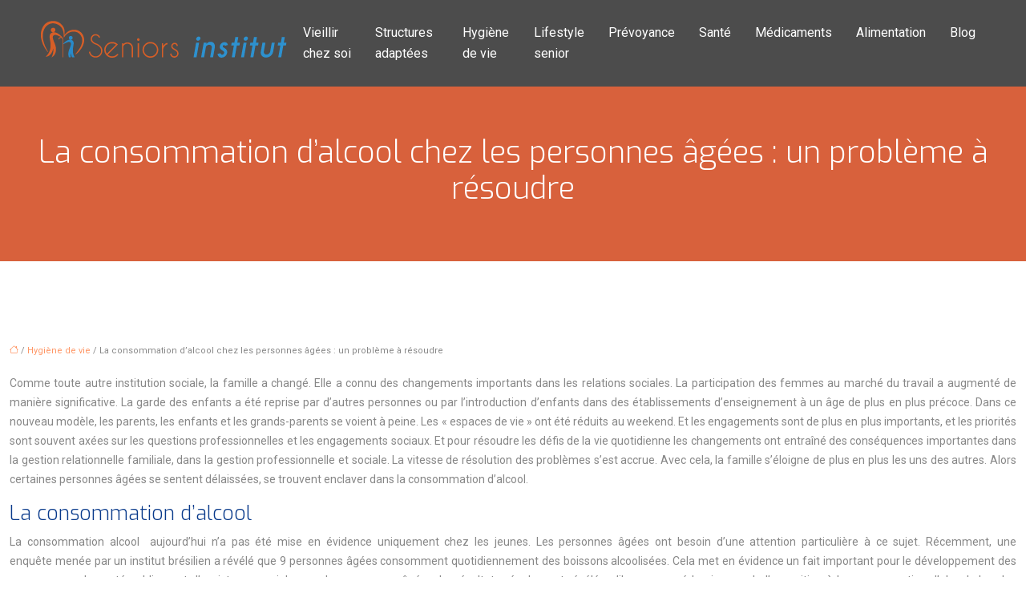

--- FILE ---
content_type: text/html; charset=UTF-8
request_url: https://www.seniors-institut.fr/la-consommation-dalcool-chez-les-personnes-agees-un-probleme-a-resoudre/
body_size: 11278
content:
<!DOCTYPE html>
<html lang="fr-FR">
<head>
<meta charset="UTF-8" />
<meta name="viewport" content="width=device-width">
<link rel="shortcut icon" href="/wp-content/uploads/2015/11/favicon.png" />
<script type="application/ld+json">
{
    "@context": "https://schema.org",
    "@graph": [
        {
            "@type": "WebSite",
            "@id": "https://www.seniors-institut.fr#website",
            "url": "https://www.seniors-institut.fr",
            "name": "Seniors institut",
            "inLanguage": "fr-FR",
            "publisher": {
                "@id": "https://www.seniors-institut.fr#organization"
            }
        },
        {
            "@type": "Organization",
            "@id": "https://www.seniors-institut.fr#organization",
            "name": "Seniors institut",
            "url": "https://www.seniors-institut.fr",
            "logo": {
                "@type": "ImageObject",
                "@id": "https://www.seniors-institut.fr#logo",
                "url": "https://www.seniors-institut.fr/wp-content/uploads/2015/11/logo-seniors-institut1.png"
            }
        },
        {
            "@type": "Person",
            "@id": "https://www.seniors-institut.fr/author/admin@1#person",
            "name": "admin@1",
            "jobTitle": "Rédaction Web",
            "url": "https://www.seniors-institut.fr/author/admin@1",
            "worksFor": {
                "@id": "https://www.seniors-institut.fr#organization"
            },
            "image": {
                "@type": "ImageObject",
                "url": ""
            }
        },
        {
            "@type": "WebPage",
            "@id": "https://www.seniors-institut.fr/la-consommation-dalcool-chez-les-personnes-agees-un-probleme-a-resoudre/#webpage",
            "url": "https://www.seniors-institut.fr/la-consommation-dalcool-chez-les-personnes-agees-un-probleme-a-resoudre/",
            "isPartOf": {
                "@id": "https://www.seniors-institut.fr#website"
            },
            "breadcrumb": {
                "@id": "https://www.seniors-institut.fr/la-consommation-dalcool-chez-les-personnes-agees-un-probleme-a-resoudre/#breadcrumb"
            },
            "inLanguage": "fr_FR"
        },
        {
            "@type": "Article",
            "@id": "https://www.seniors-institut.fr/la-consommation-dalcool-chez-les-personnes-agees-un-probleme-a-resoudre/#article",
            "headline": "La consommation d&rsquo;alcool chez les personnes âgées : un problème à résoudre",
            "mainEntityOfPage": {
                "@id": "https://www.seniors-institut.fr/la-consommation-dalcool-chez-les-personnes-agees-un-probleme-a-resoudre/#webpage"
            },
            "wordCount": 777,
            "isAccessibleForFree": true,
            "articleSection": [
                "Hygiène de vie"
            ],
            "datePublished": "2020-10-16T11:14:00+00:00",
            "author": {
                "@id": "https://www.seniors-institut.fr/author/admin@1#person"
            },
            "publisher": {
                "@id": "https://www.seniors-institut.fr#organization"
            },
            "inLanguage": "fr-FR"
        },
        {
            "@type": "BreadcrumbList",
            "@id": "https://www.seniors-institut.fr/la-consommation-dalcool-chez-les-personnes-agees-un-probleme-a-resoudre/#breadcrumb",
            "itemListElement": [
                {
                    "@type": "ListItem",
                    "position": 1,
                    "name": "Accueil",
                    "item": "https://www.seniors-institut.fr/"
                },
                {
                    "@type": "ListItem",
                    "position": 2,
                    "name": "Hygiène de vie",
                    "item": "https://www.seniors-institut.fr/hygiene-de-vie/"
                },
                {
                    "@type": "ListItem",
                    "position": 3,
                    "name": "La consommation d&rsquo;alcool chez les personnes âgées : un problème à résoudre",
                    "item": "https://www.seniors-institut.fr/la-consommation-dalcool-chez-les-personnes-agees-un-probleme-a-resoudre/"
                }
            ]
        }
    ]
}</script>
<meta name='robots' content='max-image-preview:large' />
<title>Consommation d'alcool par des personnes âgées : un problème.</title><meta name="description" content="La consommation quotidienne d'alcool chez les personnes âgées est 5 fois plus élevée que la moyenne nationale. Pourquoi ? Comment identifier et aider à résoudre le problème ?"><link rel="alternate" title="oEmbed (JSON)" type="application/json+oembed" href="https://www.seniors-institut.fr/wp-json/oembed/1.0/embed?url=https%3A%2F%2Fwww.seniors-institut.fr%2Fla-consommation-dalcool-chez-les-personnes-agees-un-probleme-a-resoudre%2F" />
<link rel="alternate" title="oEmbed (XML)" type="text/xml+oembed" href="https://www.seniors-institut.fr/wp-json/oembed/1.0/embed?url=https%3A%2F%2Fwww.seniors-institut.fr%2Fla-consommation-dalcool-chez-les-personnes-agees-un-probleme-a-resoudre%2F&#038;format=xml" />
<style id='wp-img-auto-sizes-contain-inline-css' type='text/css'>
img:is([sizes=auto i],[sizes^="auto," i]){contain-intrinsic-size:3000px 1500px}
/*# sourceURL=wp-img-auto-sizes-contain-inline-css */
</style>
<style id='wp-block-library-inline-css' type='text/css'>
:root{--wp-block-synced-color:#7a00df;--wp-block-synced-color--rgb:122,0,223;--wp-bound-block-color:var(--wp-block-synced-color);--wp-editor-canvas-background:#ddd;--wp-admin-theme-color:#007cba;--wp-admin-theme-color--rgb:0,124,186;--wp-admin-theme-color-darker-10:#006ba1;--wp-admin-theme-color-darker-10--rgb:0,107,160.5;--wp-admin-theme-color-darker-20:#005a87;--wp-admin-theme-color-darker-20--rgb:0,90,135;--wp-admin-border-width-focus:2px}@media (min-resolution:192dpi){:root{--wp-admin-border-width-focus:1.5px}}.wp-element-button{cursor:pointer}:root .has-very-light-gray-background-color{background-color:#eee}:root .has-very-dark-gray-background-color{background-color:#313131}:root .has-very-light-gray-color{color:#eee}:root .has-very-dark-gray-color{color:#313131}:root .has-vivid-green-cyan-to-vivid-cyan-blue-gradient-background{background:linear-gradient(135deg,#00d084,#0693e3)}:root .has-purple-crush-gradient-background{background:linear-gradient(135deg,#34e2e4,#4721fb 50%,#ab1dfe)}:root .has-hazy-dawn-gradient-background{background:linear-gradient(135deg,#faaca8,#dad0ec)}:root .has-subdued-olive-gradient-background{background:linear-gradient(135deg,#fafae1,#67a671)}:root .has-atomic-cream-gradient-background{background:linear-gradient(135deg,#fdd79a,#004a59)}:root .has-nightshade-gradient-background{background:linear-gradient(135deg,#330968,#31cdcf)}:root .has-midnight-gradient-background{background:linear-gradient(135deg,#020381,#2874fc)}:root{--wp--preset--font-size--normal:16px;--wp--preset--font-size--huge:42px}.has-regular-font-size{font-size:1em}.has-larger-font-size{font-size:2.625em}.has-normal-font-size{font-size:var(--wp--preset--font-size--normal)}.has-huge-font-size{font-size:var(--wp--preset--font-size--huge)}.has-text-align-center{text-align:center}.has-text-align-left{text-align:left}.has-text-align-right{text-align:right}.has-fit-text{white-space:nowrap!important}#end-resizable-editor-section{display:none}.aligncenter{clear:both}.items-justified-left{justify-content:flex-start}.items-justified-center{justify-content:center}.items-justified-right{justify-content:flex-end}.items-justified-space-between{justify-content:space-between}.screen-reader-text{border:0;clip-path:inset(50%);height:1px;margin:-1px;overflow:hidden;padding:0;position:absolute;width:1px;word-wrap:normal!important}.screen-reader-text:focus{background-color:#ddd;clip-path:none;color:#444;display:block;font-size:1em;height:auto;left:5px;line-height:normal;padding:15px 23px 14px;text-decoration:none;top:5px;width:auto;z-index:100000}html :where(.has-border-color){border-style:solid}html :where([style*=border-top-color]){border-top-style:solid}html :where([style*=border-right-color]){border-right-style:solid}html :where([style*=border-bottom-color]){border-bottom-style:solid}html :where([style*=border-left-color]){border-left-style:solid}html :where([style*=border-width]){border-style:solid}html :where([style*=border-top-width]){border-top-style:solid}html :where([style*=border-right-width]){border-right-style:solid}html :where([style*=border-bottom-width]){border-bottom-style:solid}html :where([style*=border-left-width]){border-left-style:solid}html :where(img[class*=wp-image-]){height:auto;max-width:100%}:where(figure){margin:0 0 1em}html :where(.is-position-sticky){--wp-admin--admin-bar--position-offset:var(--wp-admin--admin-bar--height,0px)}@media screen and (max-width:600px){html :where(.is-position-sticky){--wp-admin--admin-bar--position-offset:0px}}

/*# sourceURL=wp-block-library-inline-css */
</style><style id='global-styles-inline-css' type='text/css'>
:root{--wp--preset--aspect-ratio--square: 1;--wp--preset--aspect-ratio--4-3: 4/3;--wp--preset--aspect-ratio--3-4: 3/4;--wp--preset--aspect-ratio--3-2: 3/2;--wp--preset--aspect-ratio--2-3: 2/3;--wp--preset--aspect-ratio--16-9: 16/9;--wp--preset--aspect-ratio--9-16: 9/16;--wp--preset--color--black: #000000;--wp--preset--color--cyan-bluish-gray: #abb8c3;--wp--preset--color--white: #ffffff;--wp--preset--color--pale-pink: #f78da7;--wp--preset--color--vivid-red: #cf2e2e;--wp--preset--color--luminous-vivid-orange: #ff6900;--wp--preset--color--luminous-vivid-amber: #fcb900;--wp--preset--color--light-green-cyan: #7bdcb5;--wp--preset--color--vivid-green-cyan: #00d084;--wp--preset--color--pale-cyan-blue: #8ed1fc;--wp--preset--color--vivid-cyan-blue: #0693e3;--wp--preset--color--vivid-purple: #9b51e0;--wp--preset--color--base: #f9f9f9;--wp--preset--color--base-2: #ffffff;--wp--preset--color--contrast: #111111;--wp--preset--color--contrast-2: #636363;--wp--preset--color--contrast-3: #A4A4A4;--wp--preset--color--accent: #cfcabe;--wp--preset--color--accent-2: #c2a990;--wp--preset--color--accent-3: #d8613c;--wp--preset--color--accent-4: #b1c5a4;--wp--preset--color--accent-5: #b5bdbc;--wp--preset--gradient--vivid-cyan-blue-to-vivid-purple: linear-gradient(135deg,rgb(6,147,227) 0%,rgb(155,81,224) 100%);--wp--preset--gradient--light-green-cyan-to-vivid-green-cyan: linear-gradient(135deg,rgb(122,220,180) 0%,rgb(0,208,130) 100%);--wp--preset--gradient--luminous-vivid-amber-to-luminous-vivid-orange: linear-gradient(135deg,rgb(252,185,0) 0%,rgb(255,105,0) 100%);--wp--preset--gradient--luminous-vivid-orange-to-vivid-red: linear-gradient(135deg,rgb(255,105,0) 0%,rgb(207,46,46) 100%);--wp--preset--gradient--very-light-gray-to-cyan-bluish-gray: linear-gradient(135deg,rgb(238,238,238) 0%,rgb(169,184,195) 100%);--wp--preset--gradient--cool-to-warm-spectrum: linear-gradient(135deg,rgb(74,234,220) 0%,rgb(151,120,209) 20%,rgb(207,42,186) 40%,rgb(238,44,130) 60%,rgb(251,105,98) 80%,rgb(254,248,76) 100%);--wp--preset--gradient--blush-light-purple: linear-gradient(135deg,rgb(255,206,236) 0%,rgb(152,150,240) 100%);--wp--preset--gradient--blush-bordeaux: linear-gradient(135deg,rgb(254,205,165) 0%,rgb(254,45,45) 50%,rgb(107,0,62) 100%);--wp--preset--gradient--luminous-dusk: linear-gradient(135deg,rgb(255,203,112) 0%,rgb(199,81,192) 50%,rgb(65,88,208) 100%);--wp--preset--gradient--pale-ocean: linear-gradient(135deg,rgb(255,245,203) 0%,rgb(182,227,212) 50%,rgb(51,167,181) 100%);--wp--preset--gradient--electric-grass: linear-gradient(135deg,rgb(202,248,128) 0%,rgb(113,206,126) 100%);--wp--preset--gradient--midnight: linear-gradient(135deg,rgb(2,3,129) 0%,rgb(40,116,252) 100%);--wp--preset--gradient--gradient-1: linear-gradient(to bottom, #cfcabe 0%, #F9F9F9 100%);--wp--preset--gradient--gradient-2: linear-gradient(to bottom, #C2A990 0%, #F9F9F9 100%);--wp--preset--gradient--gradient-3: linear-gradient(to bottom, #D8613C 0%, #F9F9F9 100%);--wp--preset--gradient--gradient-4: linear-gradient(to bottom, #B1C5A4 0%, #F9F9F9 100%);--wp--preset--gradient--gradient-5: linear-gradient(to bottom, #B5BDBC 0%, #F9F9F9 100%);--wp--preset--gradient--gradient-6: linear-gradient(to bottom, #A4A4A4 0%, #F9F9F9 100%);--wp--preset--gradient--gradient-7: linear-gradient(to bottom, #cfcabe 50%, #F9F9F9 50%);--wp--preset--gradient--gradient-8: linear-gradient(to bottom, #C2A990 50%, #F9F9F9 50%);--wp--preset--gradient--gradient-9: linear-gradient(to bottom, #D8613C 50%, #F9F9F9 50%);--wp--preset--gradient--gradient-10: linear-gradient(to bottom, #B1C5A4 50%, #F9F9F9 50%);--wp--preset--gradient--gradient-11: linear-gradient(to bottom, #B5BDBC 50%, #F9F9F9 50%);--wp--preset--gradient--gradient-12: linear-gradient(to bottom, #A4A4A4 50%, #F9F9F9 50%);--wp--preset--font-size--small: 13px;--wp--preset--font-size--medium: 20px;--wp--preset--font-size--large: 36px;--wp--preset--font-size--x-large: 42px;--wp--preset--spacing--20: min(1.5rem, 2vw);--wp--preset--spacing--30: min(2.5rem, 3vw);--wp--preset--spacing--40: min(4rem, 5vw);--wp--preset--spacing--50: min(6.5rem, 8vw);--wp--preset--spacing--60: min(10.5rem, 13vw);--wp--preset--spacing--70: 3.38rem;--wp--preset--spacing--80: 5.06rem;--wp--preset--spacing--10: 1rem;--wp--preset--shadow--natural: 6px 6px 9px rgba(0, 0, 0, 0.2);--wp--preset--shadow--deep: 12px 12px 50px rgba(0, 0, 0, 0.4);--wp--preset--shadow--sharp: 6px 6px 0px rgba(0, 0, 0, 0.2);--wp--preset--shadow--outlined: 6px 6px 0px -3px rgb(255, 255, 255), 6px 6px rgb(0, 0, 0);--wp--preset--shadow--crisp: 6px 6px 0px rgb(0, 0, 0);}:root { --wp--style--global--content-size: 1320px;--wp--style--global--wide-size: 1920px; }:where(body) { margin: 0; }.wp-site-blocks { padding-top: var(--wp--style--root--padding-top); padding-bottom: var(--wp--style--root--padding-bottom); }.has-global-padding { padding-right: var(--wp--style--root--padding-right); padding-left: var(--wp--style--root--padding-left); }.has-global-padding > .alignfull { margin-right: calc(var(--wp--style--root--padding-right) * -1); margin-left: calc(var(--wp--style--root--padding-left) * -1); }.has-global-padding :where(:not(.alignfull.is-layout-flow) > .has-global-padding:not(.wp-block-block, .alignfull)) { padding-right: 0; padding-left: 0; }.has-global-padding :where(:not(.alignfull.is-layout-flow) > .has-global-padding:not(.wp-block-block, .alignfull)) > .alignfull { margin-left: 0; margin-right: 0; }.wp-site-blocks > .alignleft { float: left; margin-right: 2em; }.wp-site-blocks > .alignright { float: right; margin-left: 2em; }.wp-site-blocks > .aligncenter { justify-content: center; margin-left: auto; margin-right: auto; }:where(.wp-site-blocks) > * { margin-block-start: 1.2rem; margin-block-end: 0; }:where(.wp-site-blocks) > :first-child { margin-block-start: 0; }:where(.wp-site-blocks) > :last-child { margin-block-end: 0; }:root { --wp--style--block-gap: 1.2rem; }:root :where(.is-layout-flow) > :first-child{margin-block-start: 0;}:root :where(.is-layout-flow) > :last-child{margin-block-end: 0;}:root :where(.is-layout-flow) > *{margin-block-start: 1.2rem;margin-block-end: 0;}:root :where(.is-layout-constrained) > :first-child{margin-block-start: 0;}:root :where(.is-layout-constrained) > :last-child{margin-block-end: 0;}:root :where(.is-layout-constrained) > *{margin-block-start: 1.2rem;margin-block-end: 0;}:root :where(.is-layout-flex){gap: 1.2rem;}:root :where(.is-layout-grid){gap: 1.2rem;}.is-layout-flow > .alignleft{float: left;margin-inline-start: 0;margin-inline-end: 2em;}.is-layout-flow > .alignright{float: right;margin-inline-start: 2em;margin-inline-end: 0;}.is-layout-flow > .aligncenter{margin-left: auto !important;margin-right: auto !important;}.is-layout-constrained > .alignleft{float: left;margin-inline-start: 0;margin-inline-end: 2em;}.is-layout-constrained > .alignright{float: right;margin-inline-start: 2em;margin-inline-end: 0;}.is-layout-constrained > .aligncenter{margin-left: auto !important;margin-right: auto !important;}.is-layout-constrained > :where(:not(.alignleft):not(.alignright):not(.alignfull)){max-width: var(--wp--style--global--content-size);margin-left: auto !important;margin-right: auto !important;}.is-layout-constrained > .alignwide{max-width: var(--wp--style--global--wide-size);}body .is-layout-flex{display: flex;}.is-layout-flex{flex-wrap: wrap;align-items: center;}.is-layout-flex > :is(*, div){margin: 0;}body .is-layout-grid{display: grid;}.is-layout-grid > :is(*, div){margin: 0;}body{--wp--style--root--padding-top: 0px;--wp--style--root--padding-right: var(--wp--preset--spacing--50);--wp--style--root--padding-bottom: 0px;--wp--style--root--padding-left: var(--wp--preset--spacing--50);}a:where(:not(.wp-element-button)){text-decoration: underline;}:root :where(a:where(:not(.wp-element-button)):hover){text-decoration: none;}:root :where(.wp-element-button, .wp-block-button__link){background-color: var(--wp--preset--color--contrast);border-radius: .33rem;border-color: var(--wp--preset--color--contrast);border-width: 0;color: var(--wp--preset--color--base);font-family: inherit;font-size: var(--wp--preset--font-size--small);font-style: normal;font-weight: 500;letter-spacing: inherit;line-height: inherit;padding-top: 0.6rem;padding-right: 1rem;padding-bottom: 0.6rem;padding-left: 1rem;text-decoration: none;text-transform: inherit;}:root :where(.wp-element-button:hover, .wp-block-button__link:hover){background-color: var(--wp--preset--color--contrast-2);border-color: var(--wp--preset--color--contrast-2);color: var(--wp--preset--color--base);}:root :where(.wp-element-button:focus, .wp-block-button__link:focus){background-color: var(--wp--preset--color--contrast-2);border-color: var(--wp--preset--color--contrast-2);color: var(--wp--preset--color--base);outline-color: var(--wp--preset--color--contrast);outline-offset: 2px;outline-style: dotted;outline-width: 1px;}:root :where(.wp-element-button:active, .wp-block-button__link:active){background-color: var(--wp--preset--color--contrast);color: var(--wp--preset--color--base);}:root :where(.wp-element-caption, .wp-block-audio figcaption, .wp-block-embed figcaption, .wp-block-gallery figcaption, .wp-block-image figcaption, .wp-block-table figcaption, .wp-block-video figcaption){color: var(--wp--preset--color--contrast-2);font-family: var(--wp--preset--font-family--body);font-size: 0.8rem;}.has-black-color{color: var(--wp--preset--color--black) !important;}.has-cyan-bluish-gray-color{color: var(--wp--preset--color--cyan-bluish-gray) !important;}.has-white-color{color: var(--wp--preset--color--white) !important;}.has-pale-pink-color{color: var(--wp--preset--color--pale-pink) !important;}.has-vivid-red-color{color: var(--wp--preset--color--vivid-red) !important;}.has-luminous-vivid-orange-color{color: var(--wp--preset--color--luminous-vivid-orange) !important;}.has-luminous-vivid-amber-color{color: var(--wp--preset--color--luminous-vivid-amber) !important;}.has-light-green-cyan-color{color: var(--wp--preset--color--light-green-cyan) !important;}.has-vivid-green-cyan-color{color: var(--wp--preset--color--vivid-green-cyan) !important;}.has-pale-cyan-blue-color{color: var(--wp--preset--color--pale-cyan-blue) !important;}.has-vivid-cyan-blue-color{color: var(--wp--preset--color--vivid-cyan-blue) !important;}.has-vivid-purple-color{color: var(--wp--preset--color--vivid-purple) !important;}.has-base-color{color: var(--wp--preset--color--base) !important;}.has-base-2-color{color: var(--wp--preset--color--base-2) !important;}.has-contrast-color{color: var(--wp--preset--color--contrast) !important;}.has-contrast-2-color{color: var(--wp--preset--color--contrast-2) !important;}.has-contrast-3-color{color: var(--wp--preset--color--contrast-3) !important;}.has-accent-color{color: var(--wp--preset--color--accent) !important;}.has-accent-2-color{color: var(--wp--preset--color--accent-2) !important;}.has-accent-3-color{color: var(--wp--preset--color--accent-3) !important;}.has-accent-4-color{color: var(--wp--preset--color--accent-4) !important;}.has-accent-5-color{color: var(--wp--preset--color--accent-5) !important;}.has-black-background-color{background-color: var(--wp--preset--color--black) !important;}.has-cyan-bluish-gray-background-color{background-color: var(--wp--preset--color--cyan-bluish-gray) !important;}.has-white-background-color{background-color: var(--wp--preset--color--white) !important;}.has-pale-pink-background-color{background-color: var(--wp--preset--color--pale-pink) !important;}.has-vivid-red-background-color{background-color: var(--wp--preset--color--vivid-red) !important;}.has-luminous-vivid-orange-background-color{background-color: var(--wp--preset--color--luminous-vivid-orange) !important;}.has-luminous-vivid-amber-background-color{background-color: var(--wp--preset--color--luminous-vivid-amber) !important;}.has-light-green-cyan-background-color{background-color: var(--wp--preset--color--light-green-cyan) !important;}.has-vivid-green-cyan-background-color{background-color: var(--wp--preset--color--vivid-green-cyan) !important;}.has-pale-cyan-blue-background-color{background-color: var(--wp--preset--color--pale-cyan-blue) !important;}.has-vivid-cyan-blue-background-color{background-color: var(--wp--preset--color--vivid-cyan-blue) !important;}.has-vivid-purple-background-color{background-color: var(--wp--preset--color--vivid-purple) !important;}.has-base-background-color{background-color: var(--wp--preset--color--base) !important;}.has-base-2-background-color{background-color: var(--wp--preset--color--base-2) !important;}.has-contrast-background-color{background-color: var(--wp--preset--color--contrast) !important;}.has-contrast-2-background-color{background-color: var(--wp--preset--color--contrast-2) !important;}.has-contrast-3-background-color{background-color: var(--wp--preset--color--contrast-3) !important;}.has-accent-background-color{background-color: var(--wp--preset--color--accent) !important;}.has-accent-2-background-color{background-color: var(--wp--preset--color--accent-2) !important;}.has-accent-3-background-color{background-color: var(--wp--preset--color--accent-3) !important;}.has-accent-4-background-color{background-color: var(--wp--preset--color--accent-4) !important;}.has-accent-5-background-color{background-color: var(--wp--preset--color--accent-5) !important;}.has-black-border-color{border-color: var(--wp--preset--color--black) !important;}.has-cyan-bluish-gray-border-color{border-color: var(--wp--preset--color--cyan-bluish-gray) !important;}.has-white-border-color{border-color: var(--wp--preset--color--white) !important;}.has-pale-pink-border-color{border-color: var(--wp--preset--color--pale-pink) !important;}.has-vivid-red-border-color{border-color: var(--wp--preset--color--vivid-red) !important;}.has-luminous-vivid-orange-border-color{border-color: var(--wp--preset--color--luminous-vivid-orange) !important;}.has-luminous-vivid-amber-border-color{border-color: var(--wp--preset--color--luminous-vivid-amber) !important;}.has-light-green-cyan-border-color{border-color: var(--wp--preset--color--light-green-cyan) !important;}.has-vivid-green-cyan-border-color{border-color: var(--wp--preset--color--vivid-green-cyan) !important;}.has-pale-cyan-blue-border-color{border-color: var(--wp--preset--color--pale-cyan-blue) !important;}.has-vivid-cyan-blue-border-color{border-color: var(--wp--preset--color--vivid-cyan-blue) !important;}.has-vivid-purple-border-color{border-color: var(--wp--preset--color--vivid-purple) !important;}.has-base-border-color{border-color: var(--wp--preset--color--base) !important;}.has-base-2-border-color{border-color: var(--wp--preset--color--base-2) !important;}.has-contrast-border-color{border-color: var(--wp--preset--color--contrast) !important;}.has-contrast-2-border-color{border-color: var(--wp--preset--color--contrast-2) !important;}.has-contrast-3-border-color{border-color: var(--wp--preset--color--contrast-3) !important;}.has-accent-border-color{border-color: var(--wp--preset--color--accent) !important;}.has-accent-2-border-color{border-color: var(--wp--preset--color--accent-2) !important;}.has-accent-3-border-color{border-color: var(--wp--preset--color--accent-3) !important;}.has-accent-4-border-color{border-color: var(--wp--preset--color--accent-4) !important;}.has-accent-5-border-color{border-color: var(--wp--preset--color--accent-5) !important;}.has-vivid-cyan-blue-to-vivid-purple-gradient-background{background: var(--wp--preset--gradient--vivid-cyan-blue-to-vivid-purple) !important;}.has-light-green-cyan-to-vivid-green-cyan-gradient-background{background: var(--wp--preset--gradient--light-green-cyan-to-vivid-green-cyan) !important;}.has-luminous-vivid-amber-to-luminous-vivid-orange-gradient-background{background: var(--wp--preset--gradient--luminous-vivid-amber-to-luminous-vivid-orange) !important;}.has-luminous-vivid-orange-to-vivid-red-gradient-background{background: var(--wp--preset--gradient--luminous-vivid-orange-to-vivid-red) !important;}.has-very-light-gray-to-cyan-bluish-gray-gradient-background{background: var(--wp--preset--gradient--very-light-gray-to-cyan-bluish-gray) !important;}.has-cool-to-warm-spectrum-gradient-background{background: var(--wp--preset--gradient--cool-to-warm-spectrum) !important;}.has-blush-light-purple-gradient-background{background: var(--wp--preset--gradient--blush-light-purple) !important;}.has-blush-bordeaux-gradient-background{background: var(--wp--preset--gradient--blush-bordeaux) !important;}.has-luminous-dusk-gradient-background{background: var(--wp--preset--gradient--luminous-dusk) !important;}.has-pale-ocean-gradient-background{background: var(--wp--preset--gradient--pale-ocean) !important;}.has-electric-grass-gradient-background{background: var(--wp--preset--gradient--electric-grass) !important;}.has-midnight-gradient-background{background: var(--wp--preset--gradient--midnight) !important;}.has-gradient-1-gradient-background{background: var(--wp--preset--gradient--gradient-1) !important;}.has-gradient-2-gradient-background{background: var(--wp--preset--gradient--gradient-2) !important;}.has-gradient-3-gradient-background{background: var(--wp--preset--gradient--gradient-3) !important;}.has-gradient-4-gradient-background{background: var(--wp--preset--gradient--gradient-4) !important;}.has-gradient-5-gradient-background{background: var(--wp--preset--gradient--gradient-5) !important;}.has-gradient-6-gradient-background{background: var(--wp--preset--gradient--gradient-6) !important;}.has-gradient-7-gradient-background{background: var(--wp--preset--gradient--gradient-7) !important;}.has-gradient-8-gradient-background{background: var(--wp--preset--gradient--gradient-8) !important;}.has-gradient-9-gradient-background{background: var(--wp--preset--gradient--gradient-9) !important;}.has-gradient-10-gradient-background{background: var(--wp--preset--gradient--gradient-10) !important;}.has-gradient-11-gradient-background{background: var(--wp--preset--gradient--gradient-11) !important;}.has-gradient-12-gradient-background{background: var(--wp--preset--gradient--gradient-12) !important;}.has-small-font-size{font-size: var(--wp--preset--font-size--small) !important;}.has-medium-font-size{font-size: var(--wp--preset--font-size--medium) !important;}.has-large-font-size{font-size: var(--wp--preset--font-size--large) !important;}.has-x-large-font-size{font-size: var(--wp--preset--font-size--x-large) !important;}
/*# sourceURL=global-styles-inline-css */
</style>

<link rel='stylesheet' id='default-css' href='https://www.seniors-institut.fr/wp-content/themes/factory-templates-4/style.css?ver=bb7b73f52f8c320fc6310ef06bce24ab' type='text/css' media='all' />
<link rel='stylesheet' id='bootstrap5-css' href='https://www.seniors-institut.fr/wp-content/themes/factory-templates-4/css/bootstrap.min.css?ver=bb7b73f52f8c320fc6310ef06bce24ab' type='text/css' media='all' />
<link rel='stylesheet' id='bootstrap-icon-css' href='https://www.seniors-institut.fr/wp-content/themes/factory-templates-4/css/bootstrap-icons.css?ver=bb7b73f52f8c320fc6310ef06bce24ab' type='text/css' media='all' />
<link rel='stylesheet' id='global-css' href='https://www.seniors-institut.fr/wp-content/themes/factory-templates-4/css/global.css?ver=bb7b73f52f8c320fc6310ef06bce24ab' type='text/css' media='all' />
<link rel='stylesheet' id='light-theme-css' href='https://www.seniors-institut.fr/wp-content/themes/factory-templates-4/css/light.css?ver=bb7b73f52f8c320fc6310ef06bce24ab' type='text/css' media='all' />
<script type="text/javascript" src="https://code.jquery.com/jquery-3.2.1.min.js?ver=bb7b73f52f8c320fc6310ef06bce24ab" id="jquery3.2.1-js"></script>
<script type="text/javascript" src="https://www.seniors-institut.fr/wp-content/themes/factory-templates-4/js/fn.js?ver=bb7b73f52f8c320fc6310ef06bce24ab" id="default_script-js"></script>
<link rel="https://api.w.org/" href="https://www.seniors-institut.fr/wp-json/" /><link rel="alternate" title="JSON" type="application/json" href="https://www.seniors-institut.fr/wp-json/wp/v2/posts/2868" /><link rel="EditURI" type="application/rsd+xml" title="RSD" href="https://www.seniors-institut.fr/xmlrpc.php?rsd" />
<link rel="canonical" href="https://www.seniors-institut.fr/la-consommation-dalcool-chez-les-personnes-agees-un-probleme-a-resoudre/" />
<link rel='shortlink' href='https://www.seniors-institut.fr/?p=2868' />
 
<meta name="google-site-verification" content="lLSfpHwcKZTxi3zAu0_HWc-68U4lD9jbtK1LoRrySrY" />
<meta name="google-site-verification" content="ZxhZhgTm2vHLST75k-2APKyfX5XtttPky0Y9pn_VaRI" />
<link href="https://fonts.googleapis.com/css2?family=Exo:ital,wght@0,300;1,300&family=Roboto&display=swap" rel="stylesheet"> 
<style type="text/css">
.default_color_background,.menu-bars{background-color : #d65e27 }.default_color_text,a,h1 span,h2 span,h3 span,h4 span,h5 span,h6 span{color :#d65e27 }.navigation li a,.navigation li.disabled,.navigation li.active a,.owl-dots .owl-dot.active span,.owl-dots .owl-dot:hover span{background-color: #d65e27;}
.block-spc{border-color:#d65e27}
.page-content a{color : #ff9665 }.page-content a:hover{color : #4382e9 }.home .body-content a{color : #ff9665 }.home .body-content a:hover{color : #4382e9 }.col-menu,.main-navigation{background-color:rgba(0,0,0,.7);}nav .bi-list{color:#fff}nav .navbar-toggler{background-color:#5490f4}.main-navigation {padding:0px;}.main-navigation.scrolled{padding:0px;}.main-navigation nav li{padding:20px 15px;}.main-navigation.scrolled{background-color:rgba(0,0,0,.7);}.main-navigation .logo-main{height: Auto;}.main-navigation  .logo-sticky{height: Auto;}@media(min-width:990px){nav li a{padding:0px!important}}nav li a{font-size:16px;}nav li a{line-height:26px;}nav li a{color:#fff!important;}nav li:hover > a,.current-menu-item > a{color:#5490f4!important;}.main-navigation .sub-menu{padding:0px}.main-navigation ul ul li{padding:10px}.archive h1{color:#fff!important;}.category .subheader,.single .subheader{padding:60px 0px }.archive h1{text-align:center!important;} .archive h1{font-size:38px}  .archive h2,.cat-description h2{font-size:25px} .archive h2 a,.cat-description h2{color:#093a8b!important;}.archive .readmore{background-color:#005df6;}.archive .readmore{color:#fff;}.archive .readmore{padding:8px 20px;}.single h1{color:#fff!important;}.single .the-post h2{color:#093a8b!important;}.single .the-post h3{color:#093a8b!important;}.single .the-post h4{color:#093a8b!important;}.single .the-post h5{color:#093a8b!important;}.single .the-post h6{color:#093a8b!important;} .single .post-content a{color:#ff9665} .single .post-content a:hover{color:#4382e9}.single h1{text-align:center!important;}.single h1{font-size: 38px}.single h2{font-size: 25px}.single h3{font-size: 21px}.single h4{font-size: 18px}.single h5{font-size: 16px}.single h6{font-size: 15px}footer{background-position:top }  footer a{color: #5490f4}#back_to_top{background-color:#5490f4;}#back_to_top i, #back_to_top svg{color:#fff;} footer{padding:60px 0 50px} #back_to_top {padding:3px 5px 6px;}</style>
<style>:root {
    --color-primary: #d65e27;
    --color-primary-light: #ff7a32;
    --color-primary-dark: #95411b;
    --color-primary-hover: #c05423;
    --color-primary-muted: #ff963e;
            --color-background: #fff;
    --color-text: #ffffff;
} </style>
<style id="custom-st" type="text/css">
body{font-family:"Roboto",serif;font-size:14px;line-height:24px;font-weight:400;color:#878787;}h1,h2,h3,h4,h5,h6{font-family:"Exo",serif;font-weight:300;}.b2-col *{transition:.4s;}.b2-col:hover .b2-emp{transform:translateX(-100px)!important;}.main-navigation .menu-item-has-children:after{top:20px!important;}footer{color:#cccccc;}footer .footer-widget{line-height:30px;padding-bottom:13px;font-weight:400;font-size:23px;color:#fff;border-bottom:none!important;}footer .copyright{margin-top:60px;}.widget_sidebar .sidebar-widget{color:#222;line-height:30px;padding-bottom:10px;}.widget_sidebar{margin-bottom:40px;}.to-top{z-index:1!important;}@media (max-width:996px){.main-navigation nav li{padding:0px;}h1{font-size:35px!important;}.home h2{font-size:26px!important;}footer .col-md-12{padding:0 30px!important;}}.single .all-post-content{text-align:justify}.single h2,.single h3,.single h4,.single h5,.single h6 {margin-top:15px;}.nav-post-cat{padding-top:20px;}.single iframe,.single figure{margin:0;}</style>
</head> 

<body class="wp-singular post-template-default single single-post postid-2868 single-format-standard wp-theme-factory-templates-4 catid-3" style="">

<div class="main-navigation  container-fluid is_sticky none-mobile">
<nav class="navbar navbar-expand-lg px-5 container-fluid">

<a id="logo" href="https://www.seniors-institut.fr">
<img class="logo-main" src="/wp-content/uploads/2015/11/logo-seniors-institut1.png"  width="Auto"   height="Auto"  alt="logo">
<img class="logo-sticky" src="/wp-content/uploads/2015/11/logo-seniors-institut1.png" width="auto" height="Auto" alt="logo"></a>

    <button class="navbar-toggler" type="button" data-bs-toggle="collapse" data-bs-target="#navbarSupportedContent" aria-controls="navbarSupportedContent" aria-expanded="false" aria-label="Toggle navigation">
      <span class="navbar-toggler-icon"><i class="bi bi-list"></i></span>
    </button>

    <div class="collapse navbar-collapse" id="navbarSupportedContent">

<ul id="main-menu" class="classic-menu navbar-nav ms-auto mb-2 mb-lg-0"><li id="menu-item-2315" class="menu-item menu-item-type-taxonomy menu-item-object-category"><a href="https://www.seniors-institut.fr/vieillir-chez-soi/">Vieillir chez soi</a></li>
<li id="menu-item-2749" class="menu-item menu-item-type-taxonomy menu-item-object-category"><a href="https://www.seniors-institut.fr/structures-adaptees/">Structures adaptées</a></li>
<li id="menu-item-2314" class="menu-item menu-item-type-taxonomy menu-item-object-category current-post-ancestor current-menu-parent current-post-parent"><a href="https://www.seniors-institut.fr/hygiene-de-vie/">Hygiène de vie</a></li>
<li id="menu-item-2748" class="menu-item menu-item-type-taxonomy menu-item-object-category"><a href="https://www.seniors-institut.fr/lifestyle-senior/">Lifestyle senior</a></li>
<li id="menu-item-2434" class="menu-item menu-item-type-taxonomy menu-item-object-category"><a href="https://www.seniors-institut.fr/prevoyance/">Prévoyance</a></li>
<li id="menu-item-2316" class="menu-item menu-item-type-taxonomy menu-item-object-category"><a href="https://www.seniors-institut.fr/seniors-et-medicaments/">Santé</a></li>
<li id="menu-item-3195" class="menu-item menu-item-type-taxonomy menu-item-object-category"><a href="https://www.seniors-institut.fr/medicaments/">Médicaments</a></li>
<li id="menu-item-3194" class="menu-item menu-item-type-taxonomy menu-item-object-category"><a href="https://www.seniors-institut.fr/alimentation/">Alimentation</a></li>
<li id="menu-item-2518" class="menu-item menu-item-type-taxonomy menu-item-object-category"><a href="https://www.seniors-institut.fr/blog/">Blog</a></li>
</ul>
</div>
</nav>
</div><!--menu-->
<div style="background-color:admin@1" class="body-content     ">
  

<div class="container-fluid subheader" style="background-position:top;background-image:url();background-color:#d8613c;">
<div id="mask" style=""></div>	
<div class="container-xxl"><h1 class="title">La consommation d&rsquo;alcool chez les personnes âgées : un problème à résoudre</h1></div></div>



<div class="post-content container-xxl"> 


<div class="row">
<div class="  col-xxl-9  col-md-12">	



<div class="all-post-content">
<article>
<div style="font-size: 11px" class="breadcrumb"><a href="/"><i class="bi bi-house"></i></a>&nbsp;/&nbsp;<a href="https://www.seniors-institut.fr/hygiene-de-vie/">Hygiène de vie</a>&nbsp;/&nbsp;La consommation d&rsquo;alcool chez les personnes âgées : un problème à résoudre</div>
<div class="the-post">





<p>Comme toute autre institution sociale, la famille a changé. Elle a connu des changements importants dans les relations sociales. La participation des femmes au marché du travail a augmenté de manière significative. La garde des enfants a été reprise par d’autres personnes ou par l’introduction d’enfants dans des établissements d’enseignement à un âge de plus en plus précoce. Dans ce nouveau modèle, les parents, les enfants et les grands-parents se voient à peine. Les « espaces de vie » ont été réduits au weekend. Et les engagements sont de plus en plus importants, et les priorités sont souvent axées sur les questions professionnelles et les engagements sociaux. Et pour résoudre les défis de la vie quotidienne les changements ont entraîné des conséquences importantes dans la gestion relationnelle familiale, dans la gestion professionnelle et sociale. La vitesse de résolution des problèmes s’est accrue. Avec cela, la famille s’éloigne de plus en plus les uns des autres. Alors certaines personnes âgées se sentent délaissées, se trouvent enclaver dans la consommation d’alcool.</p>
<h2>La consommation d’alcool</h2>
<p>La consommation alcool  aujourd’hui n’a pas été mise en évidence uniquement chez les jeunes. Les personnes âgées ont besoin d’une attention particulière à ce sujet. Récemment, une enquête menée par un institut brésilien a révélé que 9 personnes âgées consomment quotidiennement des boissons alcoolisées. Cela met en évidence un fait important pour le développement des programmes de santé publique et d’assistance sociale pour les personnes âgées. Le résultat a également révélé qu’il y a une prédominance de l’exposition à la consommation d’alcool chez les hommes. Il y a aussi l’association de l’alcool avec les cigarettes et autres drogues pour une utilisation contrôlée. Souvent, les personnes âgées font usage de ces médicaments qui ont potentialisé les compromis que l’alcool peut causer. Une autre considération importante mentionnée dans l’enquête est que cette consommation n’est pas verbalisée de manière claire et vraie lors des consultations médicales. De nombreuses personnes âgées affirment consommer de l’alcool de façon sporadique et avoir un contrôle total sur les boissons alcoolisées. Le refus du traitement de l’alcoolisme a été très évident dans les cabinets médicaux. Ainsi, l’accès au véritable problème résultant de la consommation d’<strong>alcool personne âgée</strong> a été difficile à aborder. Le diabète décompensé, les pics d’hypertension, les problèmes gastriques, l’accélération des processus démentiels ou les pertes cognitives précoces, l’agitation motrice, la confusion mentale et l’agressivité peuvent être associés à la consommation d’alcool à fortes doses et quotidiennement qui méritent une attention particulière.</p>
<h2>Considérations sur le problème de l’alcool </h2>
<p>Identifier les détresses et les plaintes des personnes âgées. Attention à ne pas généraliser. Chaque personne est unique et a ses propres désirs et rêves comme tout le monde. Avoir le temps d’écouter et de planifier des actions communes. Une attention particulière est accordée aux processus de retraite, de perte d’emploi, ou de perte de proches et de séparations. Dans ces situations, la non-occupation pendant les heures de travail, les questions sur la vie et son but d’être en vie, génèrent des sentiments d’angoisse, de solitude et d’échec. Dans ce scénario de grande insatisfaction, l’alcool devient un grand allié pour les personnes âgées pour faire face à ce moment. La consommation excessive peut augmenter progressivement, occupant une grande partie du temps d’inactivité des personnes âgées. Alors comment faire et lutter, contre l’<strong>alcool personne âgée</strong>,quelle solution?</p>
<h2>Aider les personnes âgées</h2>
<p>Conscientiser la personne touchée, Faire savoir les impacts et conséquences de l’alcoolisme sur la santé comme le risque de la perte autonomie et de la maladie Alzheimer,  l’importance des changements de comportement responsable et des changements cliniques. Proposer un suivi efficace et actuel. S’attaquer directement à la consommation de boissons alcoolisées ne résout souvent pas le problème. L’<strong>alcool personne âgée</strong> n’est pas compatible du tout pour les personnes se trouvant au troisième âge. Le grand défi est d’aider les personnes âgées à trouver de nouveaux objectifs et de nouvelles façons d’être utiles aux gens et à l’environnement dans lequel ils vivent. Il vaut la peine de prendre des cours, de participer à des associations et des activités liées aux intérêts que les personnes âgées présentent. Faire participer les personnes âgées à de nouveaux défis peut apporter plus d’enthousiasme et de joie dans la vie quotidienne. Reprendre le travail ou même trouver un nouveau partenaire sont des idées bienvenues. Ainsi, progressivement, la consommation alcool devient secondaire et la qualité et le sens de la vie s’améliorent de manière significative.</p>




</div>
</article>




<div class="row nav-post-cat"><div class="col-6"><a href="https://www.seniors-institut.fr/quels-exercices-pour-booster-la-memoire-dun-senior/"><i class="bi bi-arrow-left"></i>Quels exercices pour booster la mémoire d&rsquo;un senior ?</a></div><div class="col-6"><a href="https://www.seniors-institut.fr/lexpression-corporelle-contribue-a-la-sante-des-personnes-agees/"><i class="bi bi-arrow-left"></i>L&rsquo;expression corporelle contribue à la santé des personnes âgées</a></div></div>

</div>

</div>	


<div class="col-xxl-3 col-md-12">
<div class="sidebar">
<div class="widget-area">





<div class='widget_sidebar'><div class='sidebar-widget'>À la une</div><div class='textwidget sidebar-ma'><div class="row mb-2"><div class="col-12"><a href="https://www.seniors-institut.fr/comment-se-deroule-le-processus-d-admission-dans-un-ehpad-a-grasse/">Comment se déroule le processus d’admission dans un EHPAD à Grasse ?</a></div></div><div class="row mb-2"><div class="col-12"><a href="https://www.seniors-institut.fr/quels-types-d-activites-sont-proposes-en-residence-senior/">Quels types d&rsquo;activités sont proposés en résidence sénior ?</a></div></div><div class="row mb-2"><div class="col-12"><a href="https://www.seniors-institut.fr/sorties-organisees-pour-seniors-comment-y-participer/">Sorties organisées pour seniors : comment y participer</a></div></div><div class="row mb-2"><div class="col-12"><a href="https://www.seniors-institut.fr/repas-interclubs-favoriser-la-convivialite-entre-seniors/">Repas interclubs : favoriser la convivialité entre seniors</a></div></div><div class="row mb-2"><div class="col-12"><a href="https://www.seniors-institut.fr/soirees-dansantes-pour-seniors-un-remede-contre-l-isolement/">Soirées dansantes pour seniors : un remède contre l&rsquo;isolement</a></div></div></div></div></div><div class='widget_sidebar'><div class='sidebar-widget'>Articles similaires</div><div class='textwidget sidebar-ma'><div class="row mb-2"><div class="col-12"><a href="https://www.seniors-institut.fr/7-soins-dhiver-pour-les-personnes-agees/">7 Soins d&rsquo;hiver pour les personnes âgées</a></div></div><div class="row mb-2"><div class="col-12"><a href="https://www.seniors-institut.fr/lhygiene-buccale-chez-les-personnes-agees/">L&rsquo;hygiène buccale chez les personnes âgées</a></div></div><div class="row mb-2"><div class="col-12"><a href="https://www.seniors-institut.fr/vieillir-en-bonne-sante-grace-a-des-dents-saines/">Vieillir en bonne santé grâce à des dents saines</a></div></div><div class="row mb-2"><div class="col-12"><a href="https://www.seniors-institut.fr/les-bienfaits-du-sport-chez-les-seniors/">Les bienfaits du sport chez les seniors</a></div></div></div></div>
<style>
	.nav-post-cat .col-6 i{
		display: inline-block;
		position: absolute;
	}
	.nav-post-cat .col-6 a{
		position: relative;
	}
	.nav-post-cat .col-6:nth-child(1) a{
		padding-left: 18px;
		float: left;
	}
	.nav-post-cat .col-6:nth-child(1) i{
		left: 0;
	}
	.nav-post-cat .col-6:nth-child(2) a{
		padding-right: 18px;
		float: right;
	}
	.nav-post-cat .col-6:nth-child(2) i{
		transform: rotate(180deg);
		right: 0;
	}
	.nav-post-cat .col-6:nth-child(2){
		text-align: right;
	}
</style>



</div>
</div>
</div> </div>








</div>

</div><!--body-content-->

<footer class="container-fluid" style="background-color:#36393e; ">
<div class="container-xxl">	
<div class="widgets">
<div class="row">
<div class="col-xxl-4 col-md-12">
<div class="widget_footer"><div class="footer-widget">Garder le lien social</div>			<div class="textwidget"><p style="text-align: justify;">Selon les personnes âgées elles-mêmes, c'est leur participation à des activités avec les voisins, les amis ou la famille qui les maintient en forme ! Le lien social et partager des moments avec les autres permet de conserver son enthousiasme, de rompre la solitude et de surmonter les petites difficultés physiques dues au vieillissement. Bref, le lien social et les activités en groupe permet de rester en forme malgré le temps qui passe !</p></div>
		</div></div>
<div class="col-xxl-4 col-md-12">
<div class="widget_footer"><div class="footer-widget">Vieillir chez soi</div>			<div class="textwidget"><p style="text-align: justify;">Certains seniors en forme et sans problèmes de mobilité ou de santé vont pouvoir vieillir sereinement dans leur propre domicile. Si des difficultés motrices ou psychologiques surviennent, sachez qu'il existe une multitude d'aides pour que les seniors continuent à vivre normalement dans leur logement : aides financières, aides ménagères, visites de personnel médical, système de téléassistance, aménagement des espaces notamment au niveau de la salle de bain...</p></div>
		</div></div>
<div class="col-xxl-4 col-md-12">
<div class="widget_footer"><div class="footer-widget">S&rsquo;impliquer dans la société</div>			<div class="textwidget"><p style="text-align: justify;">Des milliers des personnes âgées en France sont impliquées dans toutes sortes d'activités dont la marche et tout genre d'activité physique, dans l'artisanat, dans le bénévolat et l'entraide, dans les arts, les expériences éducatives et l'apprentissage de nouvelles langues ou sciences, dans des clubs sportifs, des associations culturelles et des groupes d'intérêts spéciaux.</p></div>
		</div></div>
</div>
</div></div>
</footer>

<div class="to-top square" id="inactive"><a id='back_to_top'><svg xmlns="http://www.w3.org/2000/svg" width="16" height="16" fill="currentColor" class="bi bi-arrow-up-short" viewBox="0 0 16 16">
  <path fill-rule="evenodd" d="M8 12a.5.5 0 0 0 .5-.5V5.707l2.146 2.147a.5.5 0 0 0 .708-.708l-3-3a.5.5 0 0 0-.708 0l-3 3a.5.5 0 1 0 .708.708L7.5 5.707V11.5a.5.5 0 0 0 .5.5z"/>
</svg></a></div>
<script type="text/javascript">
	let calcScrollValue = () => {
	let scrollProgress = document.getElementById("progress");
	let progressValue = document.getElementById("back_to_top");
	let pos = document.documentElement.scrollTop;
	let calcHeight = document.documentElement.scrollHeight - document.documentElement.clientHeight;
	let scrollValue = Math.round((pos * 100) / calcHeight);
	if (pos > 500) {
	progressValue.style.display = "grid";
	} else {
	progressValue.style.display = "none";
	}
	scrollProgress.addEventListener("click", () => {
	document.documentElement.scrollTop = 0;
	});
	scrollProgress.style.background = `conic-gradient( ${scrollValue}%, #fff ${scrollValue}%)`;
	};
	window.onscroll = calcScrollValue;
	window.onload = calcScrollValue;
</script>






<script type="speculationrules">
{"prefetch":[{"source":"document","where":{"and":[{"href_matches":"/*"},{"not":{"href_matches":["/wp-*.php","/wp-admin/*","/wp-content/uploads/*","/wp-content/*","/wp-content/plugins/*","/wp-content/themes/factory-templates-4/*","/*\\?(.+)"]}},{"not":{"selector_matches":"a[rel~=\"nofollow\"]"}},{"not":{"selector_matches":".no-prefetch, .no-prefetch a"}}]},"eagerness":"conservative"}]}
</script>
<p class="text-center" style="margin-bottom: 0px"><a href="/plan-du-site/">Plan du site</a></p><script type="text/javascript" src="https://www.seniors-institut.fr/wp-content/themes/factory-templates-4/js/bootstrap.bundle.min.js" id="bootstrap5-js"></script>

<script type="text/javascript">
$(document).ready(function() {
$( ".the-post img" ).on( "click", function() {
var url_img = $(this).attr('src');
$('.img-fullscreen').html("<div><img src='"+url_img+"'></div>");
$('.img-fullscreen').fadeIn();
});
$('.img-fullscreen').on( "click", function() {
$(this).empty();
$('.img-fullscreen').hide();
});
//$('.block2.st3:first-child').removeClass("col-2");
//$('.block2.st3:first-child').addClass("col-6 fheight");
});
</script>










<div class="img-fullscreen"></div>

</body>
</html>